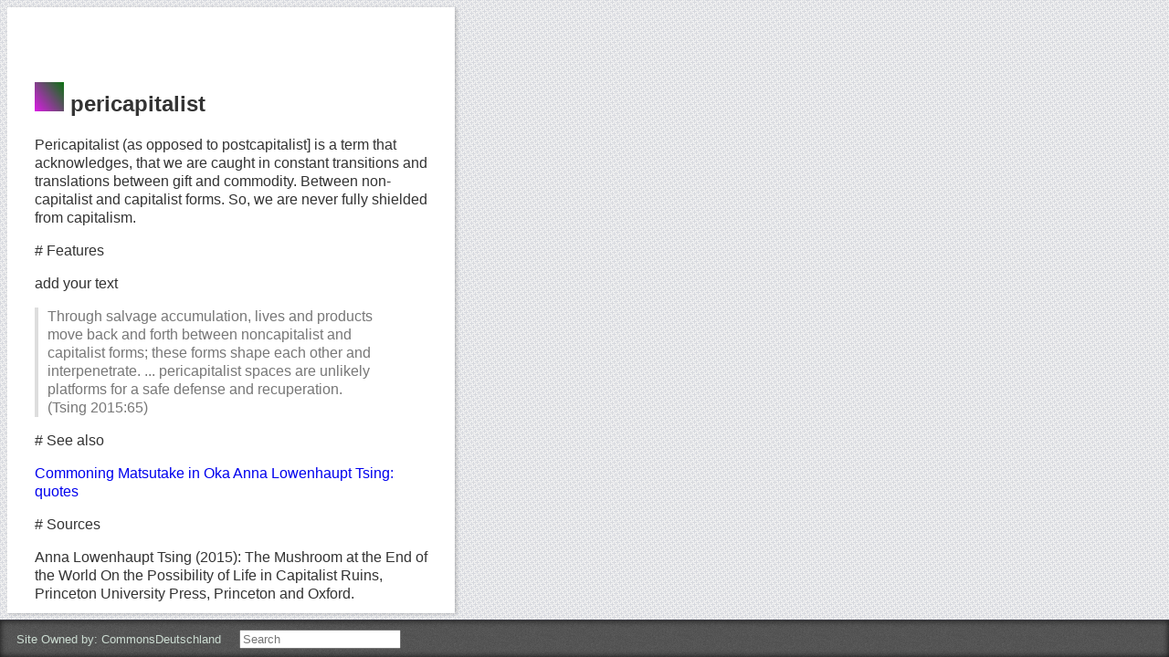

--- FILE ---
content_type: text/html; charset=utf-8
request_url: http://makecommoningwork.fed.wiki/pericapitalist.html
body_size: 3703
content:
<!DOCTYPE html>
<html class='no-js'>
  <head>
    <title>pericapitalist</title>
    <meta content='text/html; charset=UTF-8' http-equiv='Content-Type'>
    <meta content='width=device-width, height=device-height, initial-scale=1.0, user-scalable=no' name='viewport'>
    <link id='favicon' href='/favicon.png' rel='icon' type='image/png'>

    <link href='/style/style.css' rel='stylesheet' type='text/css' media='screen'>
    <link href='/theme/style.css' rel='stylesheet' type='text/css' media='screen'>
    <link href='/style/print.css' rel='stylesheet' type='text/css' media='print'>
    <link href='/js/jquery-ui/1.14.1/jquery-ui.min.css' rel='stylesheet' type='text/css'>

    <script src='/js/jquery-3.7.1.min.js' type='text/javascript'></script>
    <script src='/js/jquery-migrate-3.5.0.min.js' type='text/javascript'></script>
    <script src='/js/jquery-ui/1.14.1/jquery-ui.min.js' type='text/javascript'></script>
    <script src='/js/jquery.ui.touch-punch.min.js' type='text/javascript'></script>
    <script src='/js/underscore-min.js' type='text/javascript'></script>

    <script src='/client.js' type='text/javascript'></script>
  </head>
  <body>
    <section class='main'>
      <div class='page' id='pericapitalist' tabindex="-1"  data-server-generated=true>
        <div class='paper'>
          <div class="twins"><p></p></div>
<div class="header"><h1><a href="/" style="text-decoration: none"><img  height="32px" src="/favicon.png"></a> pericapitalist</h1></div>
<div class="story"><div class="item html"><p></p></div>
<div class="item paragraph"><p>Pericapitalist (as opposed to postcapitalist] is a term that acknowledges, that we are caught in constant transitions and translations between gift and commodity. Between non-capitalist and capitalist forms. So, we are never fully shielded from capitalism. </p></div>
<div class="item"><p># Features 
</p></div>
<div class="item paragraph"><p>add your text </p></div>
<div class="item html"><p><blockquote>
Through salvage accumulation, lives and products move back and forth between noncapitalist and capitalist forms; these forms shape each other and interpenetrate. ... pericapitalist spaces are unlikely platforms for a safe defense and recuperation. 
(Tsing 2015:65)</blockquote></p></div>
<div class="item"><p># See also
</p></div>
<div class="item"><p><a class="internal" href="/commoning-matsutake-in-oka.html" data-page-name="commoning-matsutake-in-oka" title="">Commoning Matsutake in Oka</a>
<a class="internal" href="/anna-lowenhaupt-tsing-quotes.html" data-page-name="anna-lowenhaupt-tsing-quotes" title="">Anna Lowenhaupt Tsing: quotes</a></p></div>
<div class="item"><p># Sources 
</p></div>
<div class="item"><p>Anna Lowenhaupt Tsing (2015): The Mushroom at the End of the World On the Possibility of Life in Capitalist Ruins, Princeton University Press, Princeton and Oxford. </p></div></div>
        </div>
      </div>
    </section>
    <footer>
      <div id='site-owner' class='footer-item'>
          Site Owned by: <span id='site-owner' style='text-transform:capitalize;'>CommonsDeutschland</span></div>
      </div>

      <div id='security' class='footer-item'></div>

      <span class='searchbox' class='footer-item'>
        &nbsp;
        <input class='search' name='search' type='text' placeholder="Search">
        &nbsp;
        <span class='pages'></span>
      </span>

      <span class='neighborhood'></span>
    </footer>

  <script>
  var isAuthenticated = ('false' === "true");
  var isClaimed = ('true' === "true");
  var isOwner = ('false' === "true");
  var ownerName = 'CommonsDeutschland';
  var seedNeighbors = '';
  var user = ''
  wiki.security(user);
  </script>
  </body>
</html>


--- FILE ---
content_type: text/css; charset=UTF-8
request_url: http://makecommoningwork.fed.wiki/style/style.css
body_size: 10113
content:
.error {
  background: #eeeeee;
  padding: 0.8em;
}

pre.error {
  word-wrap: break-word;
  overflow-wrap: break-word;
}

a {
  text-decoration: none;
}

/* highlight links that have title starting or ending with a space. */
body:has(footer span[style='']) a.spaced {
  text-decoration: wavy underline crimson;
}

a img {
  border: 0;
}

body {
  top: 0;
  left: 0;
  right: 0;
  bottom: 0;
  position: absolute;
  background: #eeeeee url('/images/crosses.png');
  overflow: hidden;
  padding: 0;
  margin: 0;
  font-family: 'Helvetica Neue', Verdana, helvetica, Arial, Sans;
  line-height: 1.3;
  color: #333333;
}

/* Better align sortable items. */
.ui-sortable-helper > p {
  margin: 0px;
}

.main {
  top: 0;
  left: 0;
  right: 0;
  bottom: 0;
  /*  position: absolute;*/
  bottom: 60px;
  margin: 0;
  /*  width: 10000%; */
  display: flex;
  overflow-x: auto;
  height: calc(100vh - 40px);
}

footer {
  border-top: 1px solid #3d3c43;
  box-shadow: inset 0px 0px 7px rgba(0, 0, 0, 0.8);
  background: #eeeeee url('/images/noise.png');
  position: fixed;
  left: 0;
  right: 0;
  height: 20px;
  padding: 10px;
  font-size: 80%;
  z-index: 1000;
  color: #ccdcd2;
}

footer form,
.footer-item {
  display: inline;
}

.item-placeholder {
  border: 2px dotted #bbb;
  background: #eee;
}

.footer-item {
  margin-left: 8px;
}

.no-results {
  font-style: italic;
}

.omitted-results {
  font-style: italic;
}

.incremental-search {
  position: absolute;
  background-color: white;
  color: black;
  display: inline-block;
  max-height: 300px;
  max-width: 430px;
  padding-top: 5px;
  padding-bottom: 5px;
  padding-right: 10px;
  padding-left: 10px;
  box-shadow: 0px 0px 2px rgba(0, 0, 0, 0.4);
  outline: none;
  overflow-y: auto;
  overflow-x: hidden;
}

.search-term {
  background-color: yellow;
}

.neighbor {
  float: right;
  padding-left: 8px;
  width: 16px;
}

img.remote,
.neighbor img {
  width: 16px;
  height: 16px;
  background-color: #cccccc;
}

.neighbor .wait {
  -webkit-animation: rotatecw 2s linear infinite;
  -moz-animation: rotatecw 2s linear infinite;
  animation: rotatecw 2s linear infinite;
}
.neighbor .fetch {
  -webkit-animation: rotatecw 0.5s linear infinite;
  -moz-animation: rotatecw 0.5s linear infinite;
  animation: rotatecw 0.5s linear infinite;
}
.neighbor .fail {
  -webkit-transform: rotate(15deg);
  -moz-transform: rotate(15deg);
  transform: rotate(15deg);
}

@-webkit-keyframes rotatecw {
  100% {
    -webkit-transform: rotate(360deg);
    transform: rotate(360deg);
  }
}
@-moz-keyframes rotatecw {
  100% {
    -webkit-transform: rotate(360deg);
    transform: rotate(360deg);
  }
}
@keyframes rotatecw {
  100% {
    -webkit-transform: rotate(360deg);
    transform: rotate(360deg);
  }
}

header {
  top: 0;
}

.page-handle {
  cursor: grab;
}

footer {
  bottom: 0;
}

.twins,
.journal,
.footer {
  min-height: 1em;
  opacity: 1;
}
.twins:hover,
.journal:hover,
.footer:hover {
  opacity: 1;
}

.story {
  padding-bottom: 5px;
}

.story .item {
  min-width: 40px;
}

.story blockquote {
  margin-left: 0;
  padding: 0 10px;
  color: #777;
  border-left: 4px solid #ddd;
}

.data,
.chart,
.image {
  overflow: auto; /* clearfix hack */
  float: right;
  margin-left: 1.4px;
  margin-bottom: 0.4em;
  background: #eeeeee;
  padding: 11.2px;
  width: 183px;
}

.image.wide {
  width: 100%;
  margin-left: 0em;
  padding: 0em;
  padding-bottom: 0.8em;
  float: none;
}

.image.left {
  float: left;
  margin-left: 0em;
  margin-right: 2.8px;
}

.image :is(.thumbnail, .wide) {
  width: 100%;
  height: 100%;
}

/* image overlay */

div.image {
  position: relative;
}

.image img.overlay {
  width: 16px;
  height: 16px;
  position: relative;
  bottom: 22px;
  right: 2px; /* or -2px without float */
  float: right;
  opacity: 0;
  transition: 0.7s ease;
}

.image:hover img.overlay {
  opacity: 1;
}

/* image plugin editor */

.imageEditing #image-options {
  margin-left: 4px;
}

/* end image plugin editor */

.backlinks {
  /*width: 420px;*/
  margin-top: 2px;
  clear: both;
  background-color: #eeeeee;
  padding: 1px;
  color: grey;
  font-size: 80%;
}

.backlinks summary {
  margin-top: 5px;
  margin-left: 5px;
  margin-bottom: 3px;
}

.backlinks div {
  margin-left: 5px;
  margin-right: 2px;
}

.backlinks a {
  color: steelblue;
}

.journal {
  /*width: 420px;*/
  overflow-x: hidden;
  /*  margin-top: 2px; */
  clear: both;
  background-color: #eeeeee;
  padding: 1px;
}

.journal.ui-draggable {
  /*width: 420px;*/
}

.action.fork {
  color: black;
}

.action {
  font-size: 0.9em;
  background-color: #cccccc;
  background-size: 24px 24px;
  color: #666666;
  text-align: center;
  text-decoration: none;
  padding: 0.2em;
  margin: 3px;
  float: left;
  width: 18px;
}

.action.separator {
  background-color: #eeeeee;
}

.control-buttons {
  float: right;
  position: relative;
  right: 5px;
  overflow-x: visible;
  white-space: nowrap;
}

.button {
  /*from bootstrap*/
  background-color: #f5f5f5;
  *background-color: #e6e6e6;
  background-image: -ms-linear-gradient(top, #ffffff, #e6e6e6);
  background-image: -webkit-gradient(linear, 0 0, 0 100%, from(#ffffff), to(#e6e6e6));
  background-image: -webkit-linear-gradient(top, #ffffff, #e6e6e6);
  background-image: -o-linear-gradient(top, #ffffff, #e6e6e6);
  background-image: linear-gradient(top, #ffffff, #e6e6e6);
  background-image: -moz-linear-gradient(top, #ffffff, #e6e6e6);
  background-repeat: repeat-x;
  border: 1px solid #cccccc;
  *border: 0;
  border-color: rgba(0, 0, 0, 0.1) rgba(0, 0, 0, 0.1) rgba(0, 0, 0, 0.25);
  border-color: #e6e6e6 #e6e6e6 #bfbfbf;
  border-bottom-color: #b3b3b3;
  -webkit-border-radius: 4px;
  -moz-border-radius: 4px;
  border-radius: 4px;
  -webkit-box-shadow:
    inset 0 1px 0 rgba(255, 255, 255, 0.2),
    0 1px 2px rgba(0, 0, 0, 0.05);
  -moz-box-shadow:
    inset 0 1px 0 rgba(255, 255, 255, 0.2),
    0 1px 2px rgba(0, 0, 0, 0.05);
  box-shadow:
    inset 0 1px 0 rgba(255, 255, 255, 0.2),
    0 1px 2px rgba(0, 0, 0, 0.05);

  /*custom*/
  display: inline-block;
  white-space: normal;
  position: relative;
  top: 2px;
  left: 3px;
  font-size: 0.9em;
  text-align: center;
  text-decoration: none;
  padding: 0.2em;
  margin-bottom: 2px;
  color: #2c3f39;
  width: 18px;
}

.button:hover {
  color: #d9a513;
  text-shadow: 0 0 1px #2c3f39;
  box-shadow: 0 0 7px #3d3c43;
}

.button:active {
  box-shadow: inset 0 0 7px #3d3c43;
}

.output-item {
  background-color: #eee;
  padding: 15px;
  margin-block-start: 1em;
  margin-block-end: 1em;
}

.target {
  background-color: #ffffcc !important;
}

.consumed {
  outline: solid 2px orange !important;
}

.highlight {
  outline: solid 2px red;
}

.report p,
.factory p,
.data p,
.chart p,
.footer a,
.image p,
p.caption {
  text-align: center;
  margin-bottom: 0;
  color: gray;
  font-size: 70%;
}

.twins p {
  color: gray;
}

image.remote {
  width: 16px;
  height: 16px;
}

p.readout {
  text-align: center;
  font-size: 300%;
  color: black;
  font-weight: bold;
  margin: 0;
}

.footer {
  clear: both;
  margin-bottom: 1em;
  padding-bottom: 500px;
}

.page {
  float: left; /* inline-block preferred? */
  margin: 8px;
  /* padding: 0 31px; */
  width: 490px;
  flex: 0 0 490px;
  background-color: white;
  /*  height: 100%;  */
  overflow: auto;
  box-shadow: 2px 1px 4px rgba(0, 0, 0, 0.2);
  outline: none;
}
.page.active {
  box-shadow: 2px 1px 24px rgba(0, 0, 0, 0.4);
  z-index: 10;
}

.page.plugin > .paper {
  box-shadow: inset 0px 0px 40px 0px rgba(0, 220, 0, 0.5);
}

.page.local > .paper {
  box-shadow: inset 0px 0px 40px 0px rgba(220, 180, 0, 0.7);
}

.page.remote > .paper {
  box-shadow: inset 0px 0px 40px 0px rgba(0, 180, 220, 0.5);
}

.page.recycler > .paper {
  box-shadow: inset 0px 0px 40px 0px rgba(220, 0, 0, 0.5);
}

.paper {
  /*width: 430px;*/
  padding: 30px;
  min-height: 100%;
}

.handle-parent {
  z-index: 0;
  position: relative;
}

.page-handle {
  z-index: 1;
  width: 100%;
  position: absolute;
  left: 0px;
  top: 0px;
}

/* make more specific than ghost style. */
div.pending-remove.page {
  opacity: 0.2;
  transition-property: opacity;
  transition-duration: 300ms;
}

.twins span {
  z-index: 2;
  position: relative;
}

.header span {
  z-index: 2;
  position: relative;
}

.factory {
  font-size: inherit;
  width: 100%;
  min-height: 150px;
}

textarea {
  font-size: inherit;
  margin-left: 2px;
  resize: vertical;
  width: calc(100% - 12px);
  min-height: 150px;
}

.clickable:hover {
  cursor: pointer;
}

@media all and (max-width: 490px) {
  .page {
    width: 1%;
    margin: 8px;
    padding: 0;
    flex: 0 0 100vw;
    font-size: .87rem;
    overflow-x: unset;
  }
}

* {
  scrollbar-width: thin;
  scrollbar-color: #ccc #eee;
}

::-webkit-scrollbar {
  width: 10px;
  height: 10px;
  margin-right: 10px;
}

::-webkit-scrollbar-button:start:decrement,
::-webkit-scrollbar-button:end:increment {
  height: 30px;
  display: block;
  background-color: transparent;
}

::-webkit-scrollbar-track-piece {
  background-color: #eeeeee;
  -webkit-border-radius: 6px;
}

::-webkit-scrollbar-thumb:vertical {
  height: 50px;
  background-color: #cccccc;
  border: 1px solid #eeeeee;
  -webkit-border-radius: 6px;
}

.factory {
  clear: both;
  margin-top: 5px;
  margin-bottom: 5px;
  background-color: #eeeeee;
}
.factory p {
  padding: 10px;
}

.bytebeat .play {
  display: inline-block;
  height: 14px;
  width: 11px;
  padding-left: 3px;
  font-size: 70%;
  color: #999999;
  border: 1px solid #999999;
  border-radius: 8px;
}
.bytebeat .symbol {
  color: #990000;
}

.video {
  margin-top: 16px;
  margin-bottom: 5px;
}

.revision {
  position: relative;
  font-size: 24px;
  color: rgba(128, 32, 16, 0.7); /* #7b2106 */
  font-weight: bold;
}

.revision span {
  background: rgba(255, 255, 255, 0.8);
  padding: 10px;
  position: absolute;
  display: block;
  text-align: center;
  top: -40px;
  right: 10px;
  transform: rotate(-15deg);
  -webkit-transform: rotate(-15deg);
  -moz-transform: rotate(-15deg);
}

.favicon {
  position: relative;
  margin-bottom: -6px;
}

.ghost {
  opacity: 0.6;
  border-color: #eef2fe;
}
